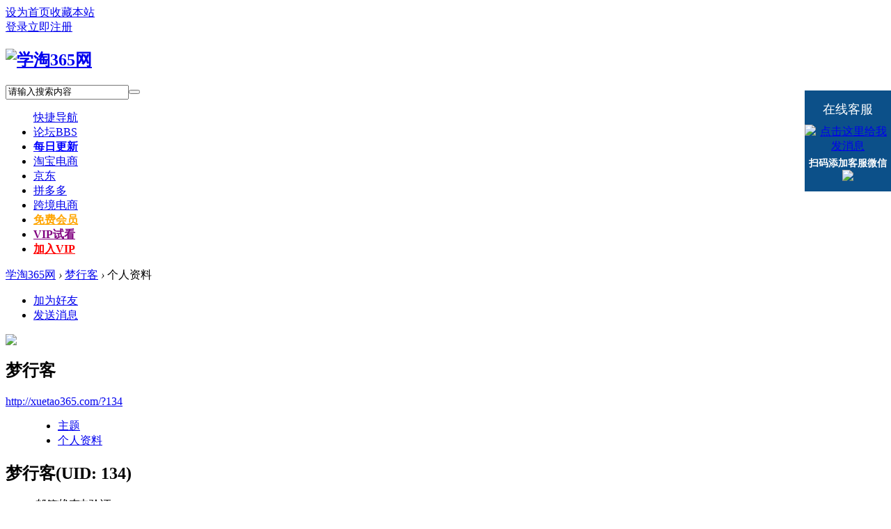

--- FILE ---
content_type: text/html; charset=utf-8
request_url: http://xuetao365.com/home.php?mod=space&username=%E6%A2%A6%E8%A1%8C%E5%AE%A2
body_size: 5386
content:
<!DOCTYPE html PUBLIC "-//W3C//DTD XHTML 1.0 Transitional//EN" "http://www.w3.org/TR/xhtml1/DTD/xhtml1-transitional.dtd">
<html xmlns="http://www.w3.org/1999/xhtml">
<head>
<meta http-equiv="Content-Type" content="text/html; charset=utf-8" />

<title>梦行客的个人资料 -  学淘365网 -  &#x5B66;&#x6DD8;&#x7F51;</title>

<meta name="keywords" content="梦行客的个人资料" />
<meta name="description" content="梦行客的个人资料 ,学淘365网" />
<meta name="generator" content="Discuz! X3.4" />
<meta name="author" content="Discuz! Team and Comsenz UI Team" />
<meta name="copyright" content="2001-2017 Comsenz Inc." />
<meta name="MSSmartTagsPreventParsing" content="True" />
<meta http-equiv="MSThemeCompatible" content="Yes" />
<base href="http://xuetao365.com/" /><link rel="stylesheet" type="text/css" href="data/cache/style_2_common.css?D9g" /><link rel="stylesheet" type="text/css" href="data/cache/style_2_home_space.css?D9g" /><script type="text/javascript">var STYLEID = '2', STATICURL = 'static/', IMGDIR = 'template/sxp_bbs_103/img', VERHASH = 'D9g', charset = 'utf-8', discuz_uid = '0', cookiepre = '6tAU_b51f_', cookiedomain = 'xuetao365.com', cookiepath = '/', showusercard = '1', attackevasive = '0', disallowfloat = 'newthread', creditnotice = '1|威望|,2|金钱|,3|贡献|', defaultstyle = '', REPORTURL = 'aHR0cDovL3h1ZXRhbzM2NS5jb20vaG9tZS5waHA/bW9kPXNwYWNlJnVzZXJuYW1lPSVFNiVBMiVBNiVFOCVBMSU4QyVFNSVBRSVBMg==', SITEURL = 'http://xuetao365.com/', JSPATH = 'static/js/', CSSPATH = 'data/cache/style_', DYNAMICURL = '';</script>
<script src="static/js/common.js?D9g" type="text/javascript"></script><meta name="application-name" content="学淘365网" />
<meta name="msapplication-tooltip" content="学淘365网" />
<meta name="msapplication-task" content="name=论坛;action-uri=http://xuetao365.com/forum.php;icon-uri=http://xuetao365.com/template/sxp_bbs_103/img/bbs.ico" />
<script src="static/js/home.js?D9g" type="text/javascript"></script>

     <script language=javascript> 
    <!-- 
    window.onerror=function(){return true;} 
    // --> 
    </script>
</head>
<body class="ipad_body" id="nv_home" class="pg_space" onkeydown="if(event.keyCode==27) return false;">


<div id="append_parent"></div><div id="ajaxwaitid"></div>
<div id="hd">
<div id="toptb" class="cl sxptoptb">
<div class="wp">
<div class="z"><a href="javascript:;"  onclick="setHomepage('http://xuetao365.com/');">设为首页</a><a href="http://xuetao365.com/"  onclick="addFavorite(this.href, '学淘365网');return false;">收藏本站</a>
</div>
<div class="y" >

<div class="sxp_y_r" >
</div>

<div class="sxp_y_l" ><script src="static/js/logging.js?D9g" type="text/javascript"></script>
<form method="post" autocomplete="off" id="lsform" action="member.php?mod=logging&amp;action=login&amp;loginsubmit=yes&amp;infloat=yes&amp;lssubmit=yes" onsubmit="return lsSubmit();">
<div class="fastlg cl" >
<span id="return_ls" style="display:none"></span>
<div class="y pns" >
<table cellspacing="0" cellpadding="0">
<tr>


<td style="display:none"><input type="text" name="username" id="ls_username" autocomplete="off" class="px vm" tabindex="901" /></td>
<td><a onclick="showWindow('login', this.href);return false;" href="member.php?mod=logging&amp;action=login" rel="nofollow">登录</a></td>
<td><a href="member.php?mod=register" >立即注册</a></td>



</tr>
<tr>

</tr>
</table>
<input type="hidden" name="quickforward" value="yes" />
<input type="hidden" name="handlekey" value="ls" />
  </div>
</div>
</form>

</div>

</div>
</div>
</div>


<div><div class="sxp_hd cl"><h2><a href="http://xuetao365.com/" title="学淘365网"><img src="template/sxp_bbs_103/image/logo.png" alt="学淘365网" border="0" /></a></h2>
				
<span><div class="y">

<div id="scbar" class="cl">
  <form id="scbar_form" method="post" autocomplete="off" onsubmit="searchFocus($('scbar_txt'))" action="search.php?searchsubmit=yes" target="_blank">
<input type="hidden" name="mod" id="scbar_mod" value="search" />
<input type="hidden" name="formhash" value="08f769c6" />
<input type="hidden" name="srchtype" value="title" />
<input type="hidden" name="srhfid" value="0" />
<input type="hidden" name="srhlocality" value="home::space" />
<table cellspacing="0" cellpadding="0">
<tr>

<td class="scbar_txt_td"><input type="text" name="srchtxt" id="scbar_txt" value="请输入搜索内容" autocomplete="off" x-webkit-speech speech /></td>


<td class="scbar_btn_td"><button type="submit" name="searchsubmit" id="scbar_btn" sc="1" class="pn pnc" value="true"></button></td>


</tr>
<tr>
  <td colspan="4" >
    </td>
  </tr>
</table>
</form>
</div>
<ul id="scbar_type_menu" class="p_pop" style="display: none;"><li><a href="javascript:;" rel="forum" class="curtype">帖子</a></li><li><a href="javascript:;" rel="user">用户</a></li></ul>
<script type="text/javascript">
initSearchmenu('scbar', '');
</script>
</div></span>


      </div>
          <div id="sxp_nv">                 

 
 
 				

<ul>
<a href="javascript:;" id="qmenu" onmouseover="delayShow(this, function () {showMenu({'ctrlid':'qmenu','pos':'34!','ctrlclass':'a','duration':2});showForummenu(0);})">快捷导航</a><li id="mn_forum" ><a href="http://xuetao365.com/forum.php" hidefocus="true" title="BBS"  >论坛<span>BBS</span></a></li><li id="mn_Na063" ><a href="http://xuetao365.com/forum.php?mod=guide&view=newthread" hidefocus="true"   style="font-weight: bold;color: blue">每日更新</a></li><li id="mn_F39" ><a href="http://xuetao365.com/forum.php?mod=forumdisplay&fid=39" hidefocus="true"  >淘宝电商</a></li><li id="mn_F169" ><a href="http://xuetao365.com/forum.php?mod=forumdisplay&fid=169" hidefocus="true"  >京东</a></li><li id="mn_F148" ><a href="http://xuetao365.com/forum.php?mod=forumdisplay&fid=148" hidefocus="true"  >拼多多</a></li><li id="mn_F180" ><a href="http://xuetao365.com/forum.php?mod=forumdisplay&fid=180" hidefocus="true"  >跨境电商</a></li><li id="mn_Nb7e1" ><a href="http://xuetao365.com/forum.php?mod=viewthread&tid=65734" hidefocus="true" target="_blank"   style="font-weight: bold;color: orange">免费会员</a></li><li id="mn_N7892" ><a href="http://xuetao365.com/forum.php?mod=viewthread&tid=58151&page=1&extra=#pid407797" hidefocus="true"   style="font-weight: bold;color: purple">VIP试看</a></li><li id="mn_N7344" ><a href="plugin.php?id=threed_vip" hidefocus="true"   style="font-weight: bold;color: red">加入VIP</a></li></ul>
																				


</div>
<script src="template/sxp_bbs_103/image/js/jquery-1.7.2.js" type="text/javascript"></script>
<script src="template/sxp_bbs_103/image/js/sxpSlide.js" type="text/javascript" type="text/javascript"></script>
              
<div id="mu" class="cl">
</div>		


</div>	</div>            
<div id="wp" class="wp">










<div id="pt" class="bm cl">
<div class="z">
<a href="./" class="nvhm" title="首页">学淘365网</a> <em>&rsaquo;</em>
<a href="http://xuetao365.com/home.php?mod=space&amp;uid=134">梦行客</a> <em>&rsaquo;</em>
个人资料
</div>
</div>
<style id="diy_style" type="text/css"></style>
<div class="wp">
<!--[diy=diy1]--><div id="diy1" class="area"></div><!--[/diy]-->
</div><div id="uhd">
<div class="mn">
<ul>
<li class="addf">
<a href="http://xuetao365.com/home.php?mod=spacecp&amp;ac=friend&amp;op=add&amp;uid=134&amp;handlekey=addfriendhk_134" id="a_friend_li_134" onclick="showWindow(this.id, this.href, 'get', 0);" class="xi2">加为好友</a>
</li>
<li class="pm2">
<a href="http://xuetao365.com/home.php?mod=spacecp&amp;ac=pm&amp;op=showmsg&amp;handlekey=showmsg_134&amp;touid=134&amp;pmid=0&amp;daterange=2" id="a_sendpm_134" onclick="showWindow('showMsgBox', this.href, 'get', 0)" title="发送消息">发送消息</a>
</li>
</ul>
</div>
<div class="h cl">
<div class="icn avt"><a href="http://xuetao365.com/home.php?mod=space&amp;uid=134"><img src="http://xuetao365.com/uc_server/avatar.php?uid=134&size=small" /></a></div>
<h2 class="mt">
梦行客</h2>
<p>
<a href="http://xuetao365.com/?134" class="xg1">http://xuetao365.com/?134</a>
</p>
</div>

<ul class="tb cl" style="padding-left: 75px;">
<li><a href="http://xuetao365.com/home.php?mod=space&amp;uid=134&amp;do=thread&amp;view=me&amp;from=space">主题</a></li>
<li class="a"><a href="http://xuetao365.com/home.php?mod=space&amp;uid=134&amp;do=profile&amp;from=space">个人资料</a></li>
</ul>
</div>
<div id="ct" class="ct1 wp cl">
<div class="mn">
<!--[diy=diycontenttop]--><div id="diycontenttop" class="area"></div><!--[/diy]-->
<div class="bm bw0">
<div class="bm_c">
<div class="bm_c u_profile">

<div class="pbm mbm bbda cl">
<h2 class="mbn">
梦行客<span class="xw0">(UID: 134)</span>
</h2>
<ul class="pf_l cl pbm mbm">
<li><em>邮箱状态</em>未验证</li>
</ul>
<ul>
</ul>
<ul class="cl bbda pbm mbm">
<li>
<em class="xg2">统计信息</em>
<a href="http://xuetao365.com/home.php?mod=space&amp;uid=134&amp;do=friend&amp;view=me&amp;from=space" target="_blank">好友数 0</a>
<span class="pipe">|</span><a href="http://xuetao365.com/home.php?mod=space&uid=134&do=thread&view=me&type=reply&from=space" target="_blank">回帖数 1095</a>
<span class="pipe">|</span>
<a href="http://xuetao365.com/home.php?mod=space&uid=134&do=thread&view=me&type=thread&from=space" target="_blank">主题数 0</a>
</li>
</ul>
<ul class="pf_l cl"><li><em>性别</em>保密</li>
<li><em>生日</em>-</li>
</ul>
</div>
<div class="pbm mbm bbda cl">
<h2 class="mbn">活跃概况</h2>
<ul>
<li><em class="xg1">用户组&nbsp;&nbsp;</em><span style="color:#CC3366"><a href="http://xuetao365.com/home.php?mod=spacecp&amp;ac=usergroup&amp;gid=21" target="_blank"><font color="#CC3366">一年VIP</font></a></span> <img src="data/attachment/common/3c/common_21_usergroup_icon.jpg" alt="" class="vm" /> </li>
</ul>
<ul id="pbbs" class="pf_l">
<li><em>注册时间</em>2020-9-8 06:47</li>
<li><em>最后访问</em>2023-5-18 23:39</li>
<li><em>上次活动时间</em>2023-5-18 23:39</li><li><em>所在时区</em>使用系统默认</li>
</ul>
</div>
<div id="psts" class="cl">
<h2 class="mbn">统计信息</h2>
<ul class="pf_l">
<li><em>已用空间</em>   0 B </li>
<li><em>积分</em>3306</li><li><em>威望</em>0 </li>
<li><em>金钱</em>2213 </li>
<li><em>贡献</em>0 </li>
</ul>
</div>
</div><!--[diy=diycontentbottom]--><div id="diycontentbottom" class="area"></div><!--[/diy]--></div>
</div>
</div>
</div>

<div class="wp mtn">
<!--[diy=diy3]--><div id="diy3" class="area"></div><!--[/diy]-->
</div>
</div>

<style type="text/css">.select-help{position:fixed;right:0;z-index:65535;width:124px;}.select-help .select-help-inner{width:120px;background-position:20px -109px;}.select-help .select-help-inner .select-gotop{width:72px;margin:0 0 0 25px;}.select-help .contact{cursor:default;background:#0c5089;width:124px;padding:15px 0px;z-index:999;}.select-help .contact .im-title{color:white;}.select-help .contact .im-qq{padding:5px 0;}.select-help .contact .im-qq a{display:block;margin:5px 0 0;}.select-help .contact .im-tel{color:white;font-weight:bold;text-align:center;}.select-help .contact .im-weixin{text-align:center;}.select-help .contact .im-weixin .section{width:110px;overflow:hidden;margin:0 auto;color:white;}.select-help .contact .im-weixin .section .switchable-triggerBox{height:1px;overflow:hidden;}.select-help .contact #close_im{position:absolute;background:url(source/plugin/study_onlineservice/images/im_close.gif) no-repeat left top;right:1px;top:1px;width:15px;height:16px;cursor:pointer;}.select-help #open_im{position:absolute;background:url(source/plugin/study_onlineservice/images/im_open.gif) no-repeat left top;right:43px;top:55px;width:36px;height:121px;cursor:pointer;}.f-18{font-size:18px;font-family:"Microsoft Yahei";}.f-14{font-size:14px;font-family:"Microsoft Yahei";}</style>
<div class="select-help" id="select_help" style="top: 130px; ">
    <div class="select-help-inner fixpng">
        <div class="select-other" style="display:none">
            <span class="select-gotop"></span>
        </div>
    </div>
    <div id="open_im" onclick="showandhide(false)" style="display:none;">&nbsp;</div>
    <div class="contact" id="im_main">
      	<div id="close_im" onclick="showandhide(true)">&nbsp;</div>
      	<div class="im-title f-18" style="text-align: center;">&#x5728;&#x7EBF;&#x5BA2;&#x670D;</div>
        <div class="im-qq">
                		
        				<a target="_blank" href="https://wpa.qq.com/msgrd?v=3&amp;uin=1445285394&amp;site=qq&amp;menu=yes" style="text-align: center;"><img border="0" src="https://wpa.qq.com/pa?p=2:1445285394:41" alt="&#28857;&#20987;&#36825;&#37324;&#32473;&#25105;&#21457;&#28040;&#24687;" title="&#28857;&#20987;&#36825;&#37324;&#32473;&#25105;&#21457;&#28040;&#24687;"></a>
        		
        	
  			</div>
    <div class="im-tel f-14">
        扫码添加客服微信
    </div>
 				<div class="im-weixin" style="text-align: center;">
 						
<img src="template/sxp_bbs_103/image/ad/weixin.jpg" style="width: 120px;"><br>
        		
<div class="section scrollable Auto_Widget">
                <div class="scroller" style="position: relative; ">
                    
                </div>
            </div>
        </div>
    </div>
</div>

<script language="javascript">
function showandhide(hide) {
    if (hide) {
        document.getElementById('im_main').style.display = 'none';
        document.getElementById('open_im').style.display = '';
    }else{
    	document.getElementById('open_im').style.display = 'none';
        document.getElementById('im_main').style.display = '';
  }
}
</script>



<div class="sxpfooter">
        <div class="sxpfttop">
        	<div class="sxpw1100">
            	<div class="sxpftpad" style="width:800px;">
                	<h3><a href="http://xuetao365.com/archiver/" >Archiver</a><span class="pipe">|</span><a href="http://xuetao365.com/forum.php?mod=misc&action=showdarkroom" >小黑屋</a><span class="pipe">|</span><div class="clear"></div>
</h3>
                    <div class="clear"></div>
                    <ul>
                    	<li>Copyright &nbsp;&nbsp;&copy;2015-2016&nbsp;&nbsp;<a href="http://www.xuetao365.com/" target="_blank">学淘365网</a>&nbsp;&nbsp;

Powered by&copy;<a href="http://www.discuz.net" target="_blank">Discuz!</a>
&nbsp;&nbsp;	
</li>
                    </ul>
                </div>

                <div class="sxpftright" style="float:right;">
                	
                    <div class="sxpftshare">
                    	<ul>
                        	<li class="sxpftli1"><a href="#" target="_blank"><span></span></a></li>
                            <li class="sxpftli2">
                            	<a href="#" target="_blank"><span></span></a>
                            	<b>
                                    <img src="template/sxp_bbs_103/image/erweima.jpg" />
                                </b>
                            </li>
                            <li class="sxpftli3"><a href="#" target="_blank"><span></span></a></li>
                            <li class="sxpftli4"><a href="#" target="_blank"><span></span></a></li>
                            <div class="clear"></div>
                        </ul>
                    </div>
                    
                </div>
                <div class="clear"></div>
            </div>
        </div>
    </div>







<div class="clear"></div>
<div id="ft" style="padding:0; border:0;"></div>
<script src="home.php?mod=misc&ac=sendmail&rand=1763762595" type="text/javascript"></script>
<div id="scrolltop">
<span hidefocus="true"><a title="返回顶部" onclick="window.scrollTo('0','0')" class="scrolltopa" ><b>返回顶部</b></a></span>
</div>
<script type="text/javascript">_attachEvent(window, 'scroll', function () { showTopLink(); });checkBlind();</script>
</div>
</body>
</html>
